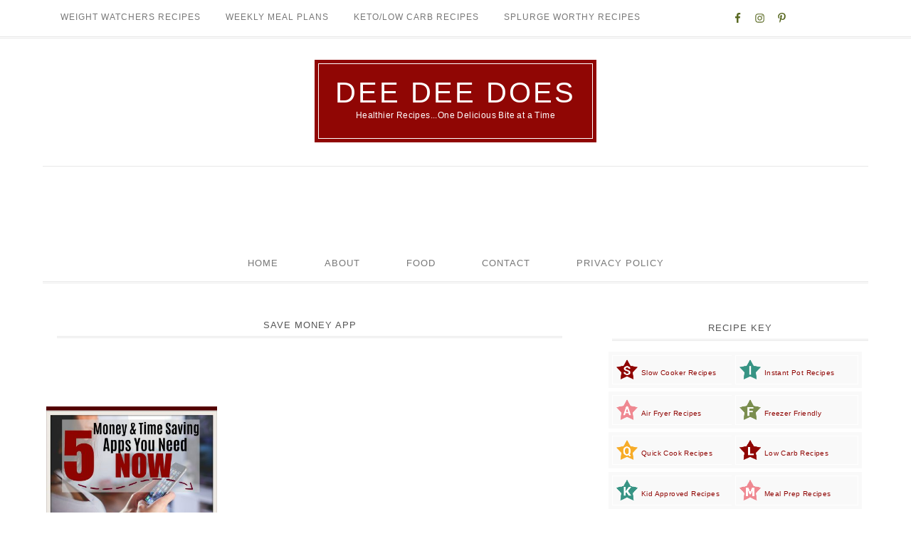

--- FILE ---
content_type: text/css
request_url: https://deedeedoes.com/wp-content/cache/min/1/wp-content/plugins/mobile-menu/includes/css/mobmenu.css?ver=1768174495
body_size: 1245
content:
.mob-menu-overlay .mobmenu-panel{opacity:0;visibility:hidden;transition:opacity 0.5s,visibility 0s 0.5s;position:fixed;width:100%;height:100%;top:0;left:0}.mob-menu-overlay.show-nav-left .mobmenu-panel,.mob-menu-overlay.show-nav-right .mobmenu-panel{opacity:1;visibility:visible;transition:opacity 0.5s;z-index:100001}.mob-menu-overlay .show-panel .mob-cancel-button{position:absolute;right:0;top:0;padding-top:8px;overflow:hidden;border:none;outline:none;z-index:100002;font-size:30px;line-height:30px;cursor:pointer}.mob-retina-logo{display:none;max-width:100%}.mob-cancel-button{z-index:99999999!important;position:relative!important}.mobmenu-content .widget{padding-bottom:0;padding:20px}.mob-expand-submenu i{position:relative;font-weight:600;cursor:pointer}.mob-menu-left-bg-holder,.mob-menu-right-bg-holder,.mob-menu-cart-bg-holder{width:100%;height:100%;position:absolute;z-index:-50;background-repeat:no-repeat;top:0;left:0}.mob-menu-no-scroll{overflow:hidden}.mobmenu-content .sub-menu{display:none;opacity:1}.mobmenur-container{position:absolute;right:0}.leftmbottom h2{font-weight:700;background-color:transparent;color:inherit}.mob-cancel-button{display:none;z-index:99999999}.show-nav-left.mob-menu-overlay .left-menu-icon-text,.show-nav-right.mob-menu-overlay .left-menu-icon-text{display:none}.show-nav-left.mob-menu-slideout-top .mobmenu-right-bt .mob-cancel-button,.show-nav-right.mob-menu-slideout-top .mobmenu-left-bt .mob-cancel-button{display:none}.show-nav-left.mob-menu-slideout-top .mobmenu-right-bt .mob-menu-icon,.show-nav-right.mob-menu-slideout-top .mobmenu-left-bt .mob-menu-icon{display:block}.show-panel .mob-cancel-button{display:block}.mobmenu-content li a{display:block;letter-spacing:1px;padding:10px 20px;text-decoration:none;font-size:14px}.mobmenu-content li a:active,.mobmenu-content li:active,.mobmenu-content li a .mob-expand-submenu:active{border-style:outset;border:none}.mobmenu-left-alignment.show-panel,.mobmenu-right-alignment.show-panel{-webkit-transform:translateX(0);-moz-transform:translateX(0);-ms-transform:translateX(0);-o-transform:translateX(0);transform:translateX(0)}.mobmenu-left-alignment{-webkit-transform:translateX(-100%);-moz-transform:translateX(-100%);-ms-transform:translateX(-100%);-o-transform:translateX(-100%);transform:translateX(-100%)}.mobmenu-right-alignment{-webkit-transform:translateX(100%);-moz-transform:translateX(100%);-ms-transform:translateX(100%);-o-transform:translateX(100%);transform:translateX(100%)}body.admin-bar .mobmenu,body.admin-bar .mobmenu-panel{top:32px}#wpadminbar{position:fixed}.show-nav-left .mob-menu-header-holder,.show-nav-right .mob-menu-header-holder,.mob-menu-header-holder,.mobmenu-panel,.mobmenu-overlay,.show-nav-left .mobmenu-push-wrap,.show-nav-right .mobmenu-push-wrap,.show-nav-left .mob-menu-header-holder,.show-nav-left .mobmenu-left-alignment,.show-nav-right .mobmenu-right-alignment,.show-nav-left .mobmenu-overlay,.show-nav-right .mobmenu-overlay{-webkit-transition:-webkit-transform .5s;-moz-transition:-moz-transform .5s;-ms-transition:-ms-transform .5s;-o-transition:-o-transform .5s;transition:transform .5s}.mobmenu-overlay{opacity:0}.widget img{max-width:100%}#mobmenuleft,#mobmenuright{margin:0;padding:0}#mobmenuleft li>ul{display:none;left:15px;padding-left:0}.rtl .mob-expand-submenu{float:left}.mob-expand-submenu{position:relative;right:0;float:right}.mobmenu-parent-link .menu-item-has-children{cursor:pointer}#mobmenuright li>ul{display:none;left:15px;padding-left:0}.rightmbottom,.rightmtop{padding-left:10px;padding-right:10px}.mob-menu-slideout .mobmenu-panel{position:fixed;top:0;height:100%;z-index:300000;overflow-y:hidden;overflow-x:hidden;opacity:1}.mob-menu-slideout .mobmenu-right-alignment{right:0}.mobmenu-content li{list-style:none;visibility:visible;opacity:1;-webkit-tap-highlight-color:rgba(0,0,0,0);margin:0}.mob-menu-slideout .mobmenu-left-alignment,.mob-menu-slideout-over .mobmenu-left-alignment{left:0}.mob-menu-slideout .mobmenu-right-alignment,.mob-menu-slideout-over .mobmenu-right-alignment{right:0}.mob-menu-header-holder{font-weight:700;top:0;right:0;color:#000;display:block;z-index:10000}.mobmenu .sub-menu li>a{padding-left:50px}.mobmenu .sub-menu .sub-menu li a{padding-left:75px}.mobmenu-left-panel .mobmenu-left-bt,.mobmenu-right-panel .mobmenu-right-bt{position:absolute;right:0;top:0;font-size:30px}.mobmenu-content{margin-top:45px;padding-bottom:120px;z-index:1;height:calc(100% - 45px);overflow:auto;padding-top:10px}.mobmenu-parent-link .mob-expand-submenu{cursor:pointer}#mobmenuright.nomenu li,#mobmenuleft.nomenu li{padding-left:7%;padding-right:7%}.mob-expand-submenu.show-sub .mob-icon-down-open{display:none}.mob-expand-submenu.show-sub .mob-icon-up-open{display:block}.mob-expand-submenu .mob-icon-down-open{display:block}.mob-expand-submenu .mob-icon-up-open{display:none}.show-nav-left .mobmenu-overlay,.show-nav-right .mobmenu-overlay{width:100%;height:100%;z-index:10001;left:0;top:0;opacity:1;position:fixed;cursor:pointer}.mobmenu-ajax-search-results{display:none;opacity:1;visibility:visible;width:100%;height:100%;position:fixed;margin-top:50px}[data-panel-target="mobmenu-filter-panel"].mobmenu-trigger-action{float:left}.mobmenu-content .sub-menu.show-sub-menu{-webkit-transition:height 1s linear 0s;-moz-transition:height 1s linear 0s;-ms-transition:height 1s linear 0s;-o-transition:height 1s linear 0s;transition:height 1s linear 0s;overflow:hidden}h4.no-mobile-menu{padding:22px;text-align:center;width:90%;background:#fff;margin:auto;font-size:17px;font-weight:400;line-height:29px}h4.no-mobile-menu a{text-decoration:none;color:#000}.mobmenu-content li a:focus{outline:none}.mobmenu-content .widget_media_image{text-align:center}#_pick_tips_content{border:0;position:fixed;right:5px;top:5px;z-index:99999999;width:300px;box-shadow:0 3px 1px -2px rgba(0,0,0,.2),0 2px 2px 0 rgba(0,0,0,.14),0 1px 5px 0 rgba(0,0,0,.12);border-radius:4px;background-color:rgba(255,255,255,.8);font-size:0;margin:0;padding:0;transition:all 0.3s;min-height:540px;height:auto;display:none}#_pick_tips_content.on{display:inline-block}#_picker_cover_wrap_box svg{position:fixed;top:0;left:0;cursor:crosshair;width:100%;height:100%;z-index:99999998}#_picker_cover_wrap_box svg>path:first-child{fill:rgba(0,0,0,0);fill-rule:evenodd}#_picker_cover_wrap_box svg>path+path{stroke:#29c66d;stroke-width:3.5px;fill:rgb(226 239 232 / 20%)}#_picker_cover_wrap_box{transition:all 0.3s;pointer-events:none}@keyframes ellipsis{from{width:2px}to{width:15px}}._picker_target_elm{background:transparent;outline:#1dcd1d solid 3px;color:#000}.mob-menu-slideout #page-container,.mob-menu-slideout-over #page-container{padding-top:0px!important}

--- FILE ---
content_type: text/plain; charset=utf-8
request_url: https://ads.adthrive.com/http-api/cv2
body_size: 5982
content:
{"om":["06s33t10","0b0m8l4f","0hly8ynw","0sm4lr19","1","10011/31ee6133ba4ea69b458d941dd7a731d1","1029_36uiem7r","1029_jkh1klfj","10310289136970_579599725","10310289136970_579599993","10310289136970_579600013","10310289136970_628989283","10310289136970_628990318","10310289136970_674713956","10339421-5836009-0","10339426-5836008-0","10ua7afe","11142692","11509227","11896988","11999803","12010080","12010084","12010088","12123650","12142259","124843_8","124844_19","124848_7","12623895","12623897","12850756","12gfb8kp","1374w81n","1501806","17_24104693","17_24765472","17_24765490","1832l91i","18aeykws","19ijfw1a","1cmuj15l","1h7yhpl7","1ie3bi","1kpjxj5u","1mf0yqqc","202430_200_EAAYACog7t9UKc5iyzOXBU.xMcbVRrAuHeIU5IyS9qdlP9IeJGUyBMfW1N0_","202d4qe7","205mlbis","2132:41978576","2132:44129096","2132:45500596","2132:45615133","2179:582504820050462835","2179:587183202622605216","222tsaq1","2307:0is68vil","2307:1374w81n","2307:1cmuj15l","2307:1h7yhpl7","2307:1zuc5d3f","2307:2xe5185b","2307:2zz883h7","2307:64x7dtvi","2307:6wbm92qr","2307:794di3me","2307:7cmeqmw8","2307:7uqs49qv","2307:88o5ox1x","2307:8orkh93v","2307:9kq2d07u","2307:9nex8xyd","2307:9nv2s25i","2307:9shvvlwg","2307:a7w365s6","2307:c1hsjx06","2307:cuudl2xr","2307:cv2huqwc","2307:cymho2zs","2307:ddr52z0n","2307:duxvs448","2307:fqeh4hao","2307:g749lgab","2307:hi8yer5p","2307:iqte5j1a","2307:jd035jgw","2307:ldw6o4cm","2307:mfsmf6ch","2307:nzqrrcyz","2307:olgqgevq","2307:prjnq6ft","2307:u7p1kjgp","2307:v958nz4c","2307:yuodkjpp","2307:z8hcebyi","2307:zpxg6xq0","2307:zsviwgi5","2307:zxbhetaz","2307:zyycin2s","23786257","2409_15064_70_85808977","2409_25495_176_CR52092920","2409_25495_176_CR52092954","2409_25495_176_CR52092956","2409_25495_176_CR52092957","2409_25495_176_CR52178316","245841736","24765472","24765543","25_53v6aquw","25_87z6cimm","25_hgrz3ggo","25_oz31jrd0","25_sgaw7i5o","25_xz6af56d","25_yi6qlg3p","25_ztlksnbe","262592","262594","2662_200562_T26329948","2676:85480699","2715_9888_262592","2715_9888_262594","2715_9888_549410","2760:176_CR52092920","27s3hbtl","29414696","29414711","29414845","2aqgm79d","2gglwanz","2hs3v22h","2vmtfqwk","2y5a5qhb","306_24765534","306_24765550","31809564","31qdo7ks","32735354","33603859","34534170","3490:CR52175340","3490:CR52178316","34eys5wu","3646_185414_8687257","3658_15032_mjemengu","3658_15078_cuudl2xr","3658_15078_fqeh4hao","3658_15638_zpxg6xq0","3658_175625_be4hm1i2","3658_584730_T26158919","3658_605322_T26169511","3658_67113_b8i6u5x1","36_46_11063302","3702_139777_24765456","3702_139777_24765466","3702_139777_24765468","3702_139777_24765476","3702_139777_24765477","3702_139777_24765483","3702_139777_24765489","3702_139777_24765494","3702_139777_24765499","3702_139777_24765527","3702_139777_24765529","3702_139777_24765531","3702_139777_24765544","3702_139777_24765546","3702_139777_24765548","3745kao5","381513943572","3822:23421345","38557829","3LMBEkP-wis","3o6augn1","3sb0g882","3zp8ouf1","4083IP31KS13guenergy_64fd4","40853565","409_189209","409_189392","409_189398","409_192547","409_192565","409_216326","409_216366","409_216398","409_216404","409_216406","409_216408","409_216416","409_220139","409_220149","409_220353","409_220366","409_223594","409_223597","409_223599","409_225978","409_225980","409_225983","409_225987","409_225988","409_225990","409_225992","409_226321","409_226322","409_226324","409_226332","409_226336","409_226352","409_227223","409_228067","409_228079","409_231792","409_231797","4111IP31KS13guenergy_64fd4","42604842","43919976","439246469228","44629254","458901553568","45astvre","47869802","481703827","485027845327","48fbb156-f7fd-4794-98a0-f0fae7443537","48u8qn4k","49065887","4941618","4959916","4afca42j","4aqwokyz","4fk9nxse","4lwbfagy","4okgdwe2","4q2am7xn","4qxmmgd2","4v2sndv9","506236635","51372355","52144948","521_425_203499","521_425_203508","521_425_203509","521_425_203515","521_425_203518","521_425_203536","521_425_203543","521_425_203615","521_425_203616","521_425_203618","521_425_203624","521_425_203632","521_425_203633","521_425_203635","521_425_203636","521_425_203639","521_425_203687","521_425_203689","521_425_203690","521_425_203700","521_425_203706","521_425_203712","521_425_203718","521_425_203720","521_425_203728","521_425_203729","521_425_203730","521_425_203731","521_425_203732","521_425_203733","521_425_203866","521_425_203868","521_425_203878","521_425_203884","521_425_203885","521_425_203893","521_425_203898","521_425_203899","521_425_203917","521_425_203918","521_425_203926","521_425_203934","521_425_203946","521_425_203956","521_425_203965","521_425_203975","52716780","5316_139700_16d52f38-95b7-429d-a887-fab1209423bb","5316_139700_5546ab88-a7c9-405b-87de-64d5abc08339","5316_139700_63c5fb7e-c3fd-435f-bb64-7deef02c3d50","5316_139700_70a96d16-dcff-4424-8552-7b604766cb80","5316_139700_7ffcb809-64ae-49c7-8224-e96d7c029938","5316_139700_9a3bafb0-c9ab-45f3-b86c-760a494d70d0","5316_139700_cebab8a3-849f-4c71-9204-2195b7691600","5316_139700_e3bec6f0-d5db-47c8-9c47-71e32e0abd19","5316_139700_e57da5d6-bc41-40d9-9688-87a11ae6ec85","5316_139700_f7be6964-9ad4-40ba-a38a-55794e229d11","53v6aquw","54779847","54779856","54779873","5510:1cmuj15l","5510:4v2sndv9","5510:cymho2zs","5510:uwj1uq9z","55116649","55167461","5563_66529_OADD2.7353135343869_1G0D9YQUG9JX02VYLG","5563_66529_OAIP.d540ea934248101dd4168581ea5252a0","557_409_216366","557_409_216596","557_409_220139","557_409_220149","557_409_220169","557_409_220332","557_409_220344","557_409_220353","557_409_220358","557_409_220363","557_409_223589","557_409_223599","557_409_225988","557_409_228054","557_409_228077","557_409_228087","557_409_228105","557_409_228348","557_409_228349","557_409_228354","557_409_228363","557_409_230729","557_409_231917","558_93_76h4vfa0","558_93_pz8lwofu","56071098","56193084","5626560653","56341213","56632486","570653834304","57149985","5726594343","588062576109","595de480-0bf9-4bb2-81bb-19f7596e481b","59751535","59818357","59873224","59873227","59873230","59873231","5b25a0c8-a4b1-414a-8ddf-d8824234308c","5fz7vp77","5hybz1bb","5rd4wk9i","5sfc9ja1","60504531","60618611","61102880","6126589183","6126589185","6126589193","61692800","618576351","618876699","618980679","619089559","61916211","61916225","61916229","61932920","61932925","61932933","61932957","62019442","62019681","62020288","62187798","6226505231","6226505235","6226505239","6226508011","6226522289","627227759","627309156","627309159","627506494","62788041","628444259","628444262","628444349","628444433","628444439","628456307","628456310","628456379","628456382","628456403","628622163","628622166","628622169","628622172","628622175","628622178","628622241","628622244","628622247","628622250","628683371","628687043","628687157","628687460","628687463","628803013","628841673","629007394","629009180","629167998","629168001","629168010","629168565","629171196","629171202","62971378","62980391","62981075","6365_61796_685193681490","6365_61796_784880274628","6365_61796_784971491009","6365_61796_788401858556","643476627005","64x7dtvi","651019688","659216891404","659713728691","680_99480_700109379","684781858","688070999","692194003","695879875","695879889","696314600","696624336","697189954","697189991","697525781","697803164","697896724","699812344","699813340","699824707","6eoyiz62","6mrds7pc","6wbm92qr","702759160","702759181","702759190","702759314","702759324","702759614","702759680","702759703","704126556","704178885","70_83443027","70_85472803","710beb78-98b2-4ac3-b948-92230f07a007","720983615492","721820968942","7231413","724272994705","7354_111700_86509226","7414_121891_6151445","74scwdnj","76gyfvjo","77gj3an4","7821288","78827816","790703534096","794di3me","7969_149355_41978576","7a0tg1yi","7a17xq6a","7cmeqmw8","7e3c5ca8-51a3-47bd-9d25-fe04fa266150","7fc6xgyo","7h5ymc3x","7hnew4tc","7n2xsrte","7si9m52c","80072827","8152859","8152878","8152879","83443027","83443036","83443042","83443045","83448041","85480725","85809006","85809046","85954255","86128407","86470621","86509229","86621334","86621370","86621416","86621422","86621451","88o5ox1x","8ax1f5n9","8b5u826e","8bff3b13-d4c5-4fef-9a91-5cfb25f319aa","8bmj0vm7","8fdfc014","8h0jrkwl","8linfb0q","8orkh93v","8ptlop6y","9057/0da634e56b4dee1eb149a27fcef83898","9057/1ed2e1a3f7522e9d5b4d247b57ab0c7c","9057/211d1f0fa71d1a58cabee51f2180e38f","9057/231dc6cdaab2d0112d8c69cdcbfdf9e9","9057/37a3ff30354283181bfb9fb2ec2f8f75","91950700","9687143","9925w9vu","9and2g02","9kq2d07u","9krcxphu","9mspm15z","9nv2s25i","9rvsrrn1","9shvvlwg","YM34v0D1p1g","YlnVIl2d84o","a0oxacu8","a566o9hb","a7w365s6","ah70hdon","akt5hkea","avsqlnzb","b310072e-4711-4b15-a85e-f511ef70edff","b3sqze11","b8i6u5x1","b90cwbcd","be4hm1i2","bj4kmsd6","bmp4lbzm","bnpe74hh","bpwmigtk","bqkf37zl","bya3istk","c1hsjx06","c5cpa6lh","c7z0h277","cqant14y","cr-2deugwfeu9vd","cr-6ovjht2euatj","cr-96xuyi1xu8rm","cr-97pzzgzrubqk","cr-98ru5j2tu8rm","cr-98ru5j2tubxf","cr-9cqtwg2w2arhx5","cr-9hxzbqc08jrgv2","cr-a9s2xf8vubwj","cr-aawz1h5vubwj","cr-aawz1h7subwj","cr-aawz1i2qubwj","cr-aawz1i3tubwj","cr-aawz3f3qubwj","cr-kz4ol95lubwe","cr-lg354l2uvergv2","cr-okttwdu0ubwe","cr-p03jl497ubxe","cr-sk1vaer4u9vd","cr-x5xes1ejuatj","cv0zdf6u","cv2huqwc","cymho2zs","d69c7447-d807-4aca-a3e5-7911014a5c8e","d8xpzwgq","d994ec69-c8c2-4f0e-a582-440503adc88c","d996a873-1af1-4c8c-bc50-a278c8fa864b","daw00eve","dbixvjac","ddr52z0n","dmoplxrm","dpjydwun","dsugp5th","dt8ncuzh","duxvs448","e0ecaq4n","e2qeeuc5","e4a3ff83-742e-4851-b8d2-7ccb2430533e","e4ad1a6d-f448-41a3-a349-d07e33c2d82b","ef8fb66d-b79b-41e4-a6bc-3e8a92e215ca","el14eyo8","eth6t645","extremereach_creative_76559239","ey8vsnzk","f1e757ba-adb5-4cf5-b798-694788375771","f725dd93-ea1f-4e07-b39e-6b83d5795152","fdujxvyb","ffh2l3vn","fmbueqst","fqeh4hao","fvozdz0n","g38tbw81","g3tr58j9","g4kw4fir","g749lgab","ge4000vb","gnalgf6a","h6sw9dct","hcbr5cj6","hd03otsi","hf9ak5dg","hgrz3ggo","hi8yer5p","hqz7anxg","hy1xu5ys","i0a60nyj","i2aglcoy","i90isgt0","i9hhk5j7","ic7fhmq6","idh8o9qc","il0stagy","itkt3fp4","j39smngx","j4cahm25","j79rdoed","j9yatsmf","jaj8k9ub","jd035jgw","jw5xla6o","jwavavoo","jyl47760","k1aq2uly","k37d20v0","k6mxdk4o","k9jhrswd","kecbwzbd","kef79kfg","kgfwtasx","kk5768bd","klqiditz","knoebx5v","ksrdc5dk","kz8629zd","l0qkeplj","l7mctnwu","lc1wx7d6","ldw6o4cm","llejctn7","lpruuhre","m1gs48fk","mcg2cwfw","min949in","mne39gsk","mtsc0nih","n97gfqzi","nc40urjq","nd49xnq1","nkb1xf7m","nnx7xbb1","nr5arrhc","nrx85osr","nv0uqrqm","nzqrrcyz","o0l1fyrl","o54qvth1","ofoon6ir","olgqgevq","oz31jrd0","oz6963wi","ozdii3rw","p2x9p6gp","p7176b0m","pagvt0pd","pg2ocjvc","piwneqqj","pkydekxi","pm4zty6g","pm9dmfkk","pr3rk44v","ptux83wa","pug4sba4","pyaur6se","pz8lwofu","q2ekj70j","q42kdoya","q4hj586v","qc6w6bra","qcwx4lfz","qg7j06ca","qlhur51f","qqvgscdx","quk7w53j","r6dnbyo0","r9y7hwmp","ralux098","ri6lq5cf","riaslz7g","rmenh8cz","rnwjwqca","rqjox9xh","s4s41bit","sbch20od","sk3ffy7a","sslkianq","t4zab46q","t5alo5fu","t73gfjqn","ti0s3bz3","tngg25tw","twf10en3","u0vuonc6","u3oyi6bb","u7p1kjgp","ubjltf5y","uf7vbcrs","ufe8ea50","ujqkqtnh","ur298ut9okb","urut9okb","uvn7tvga","uwj1uq9z","uy87h4kt","uykfdhoc","vosqszns","vryqdtb1","wf9qekf0","wmvnyrcb","wpkv7ngm","wu5qr81l","wuj9gztf","wvye2xa9","wxfnrapl","x7mixr8o","xncaqh7c","xtxa8s2d","xwhet1qh","y141rtv6","y51tr986","yfbsbecw","ygmhp6c6","yh9g4b3u","yi6qlg3p","ykt9wh3r","yl0m4qvg","yprp5ngb","z8hcebyi","zfexqyi5","zpxg6xq0","zvfjb0vm","zw6jpag6","zxaju0ay","7979132","7979135"],"pmp":[],"adomains":["1md.org","a4g.com","about.bugmd.com","acelauncher.com","adameve.com","adelion.com","adp3.net","advenuedsp.com","aibidauction.com","aibidsrv.com","akusoli.com","allofmpls.org","arkeero.net","ato.mx","avazutracking.net","avid-ad-server.com","avid-adserver.com","avidadserver.com","aztracking.net","bc-sys.com","bcc-ads.com","bidderrtb.com","bidscube.com","bizzclick.com","bkserving.com","bksn.se","brightmountainads.com","bucksense.io","bugmd.com","ca.iqos.com","capitaloneshopping.com","cdn.dsptr.com","clarifion.com","clean.peebuster.com","cotosen.com","cs.money","cwkuki.com","dallasnews.com","dcntr-ads.com","decenterads.com","derila-ergo.com","dhgate.com","dhs.gov","digitaladsystems.com","displate.com","doyour.bid","dspbox.io","envisionx.co","ezmob.com","fla-keys.com","fmlabsonline.com","g123.jp","g2trk.com","gadgetslaboratory.com","gadmobe.com","getbugmd.com","goodtoknowthis.com","gov.il","grosvenorcasinos.com","guard.io","hero-wars.com","holts.com","howto5.io","http://bookstofilm.com/","http://countingmypennies.com/","http://fabpop.net/","http://folkaly.com/","http://gameswaka.com/","http://gowdr.com/","http://gratefulfinance.com/","http://outliermodel.com/","http://profitor.com/","http://tenfactorialrocks.com/","http://vovviral.com/","https://instantbuzz.net/","https://www.royalcaribbean.com/","ice.gov","imprdom.com","justanswer.com","liverrenew.com","longhornsnuff.com","lovehoney.com","lowerjointpain.com","lymphsystemsupport.com","meccabingo.com","media-servers.net","medimops.de","miniretornaveis.com","mobuppsrtb.com","motionspots.com","mygrizzly.com","myiq.com","myrocky.ca","national-lottery.co.uk","nbliver360.com","ndc.ajillionmax.com","nibblr-ai.com","niutux.com","nordicspirit.co.uk","notify.nuviad.com","notify.oxonux.com","own-imp.vrtzads.com","paperela.com","parasiterelief.com","peta.org","pfm.ninja","pixel.metanetwork.mobi","pixel.valo.ai","plannedparenthood.org","plf1.net","plt7.com","pltfrm.click","printwithwave.co","privacymodeweb.com","rangeusa.com","readywind.com","reklambids.com","ri.psdwc.com","royalcaribbean.com","royalcaribbean.com.au","rtb-adeclipse.io","rtb-direct.com","rtb.adx1.com","rtb.kds.media","rtb.reklambid.com","rtb.reklamdsp.com","rtb.rklmstr.com","rtbadtrading.com","rtbsbengine.com","rtbtradein.com","saba.com.mx","safevirus.info","securevid.co","seedtag.com","servedby.revive-adserver.net","shift.com","simple.life","smrt-view.com","swissklip.com","taboola.com","tel-aviv.gov.il","temu.com","theoceanac.com","track-bid.com","trackingintegral.com","trading-rtbg.com","trkbid.com","truthfinder.com","unoadsrv.com","usconcealedcarry.com","uuidksinc.net","vabilitytech.com","vashoot.com","vegogarden.com","viewtemplates.com","votervoice.net","vuse.com","waardex.com","wapstart.ru","wdc.go2trk.com","weareplannedparenthood.org","webtradingspot.com","www.royalcaribbean.com","xapads.com","xiaflex.com","yourchamilia.com"]}